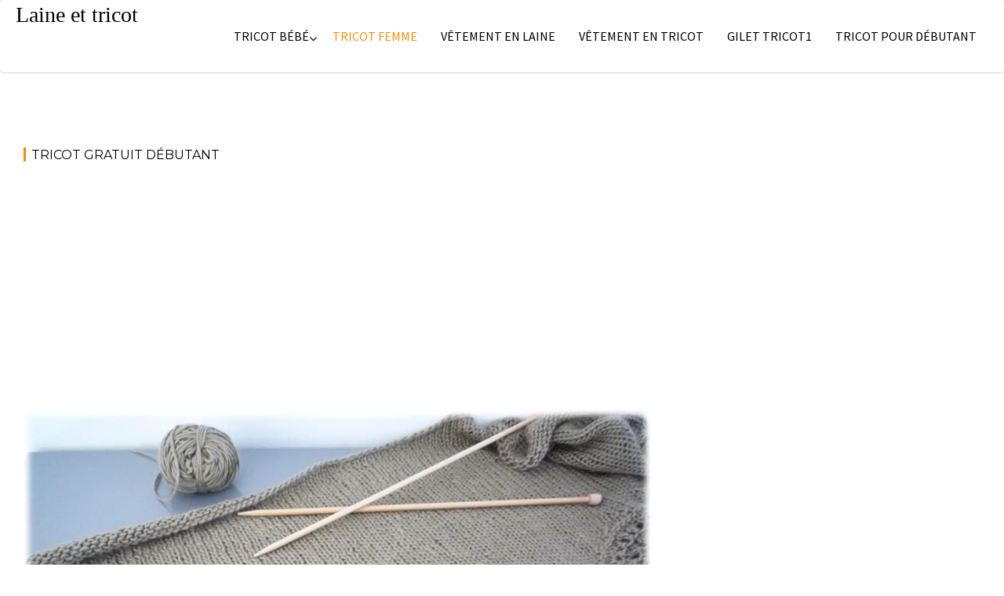

--- FILE ---
content_type: text/html; charset=utf-8
request_url: https://www.google.com/recaptcha/api2/aframe
body_size: 267
content:
<!DOCTYPE HTML><html><head><meta http-equiv="content-type" content="text/html; charset=UTF-8"></head><body><script nonce="KKerHW5gdOLmw0Wr5la4vw">/** Anti-fraud and anti-abuse applications only. See google.com/recaptcha */ try{var clients={'sodar':'https://pagead2.googlesyndication.com/pagead/sodar?'};window.addEventListener("message",function(a){try{if(a.source===window.parent){var b=JSON.parse(a.data);var c=clients[b['id']];if(c){var d=document.createElement('img');d.src=c+b['params']+'&rc='+(localStorage.getItem("rc::a")?sessionStorage.getItem("rc::b"):"");window.document.body.appendChild(d);sessionStorage.setItem("rc::e",parseInt(sessionStorage.getItem("rc::e")||0)+1);localStorage.setItem("rc::h",'1765341390656');}}}catch(b){}});window.parent.postMessage("_grecaptcha_ready", "*");}catch(b){}</script></body></html>